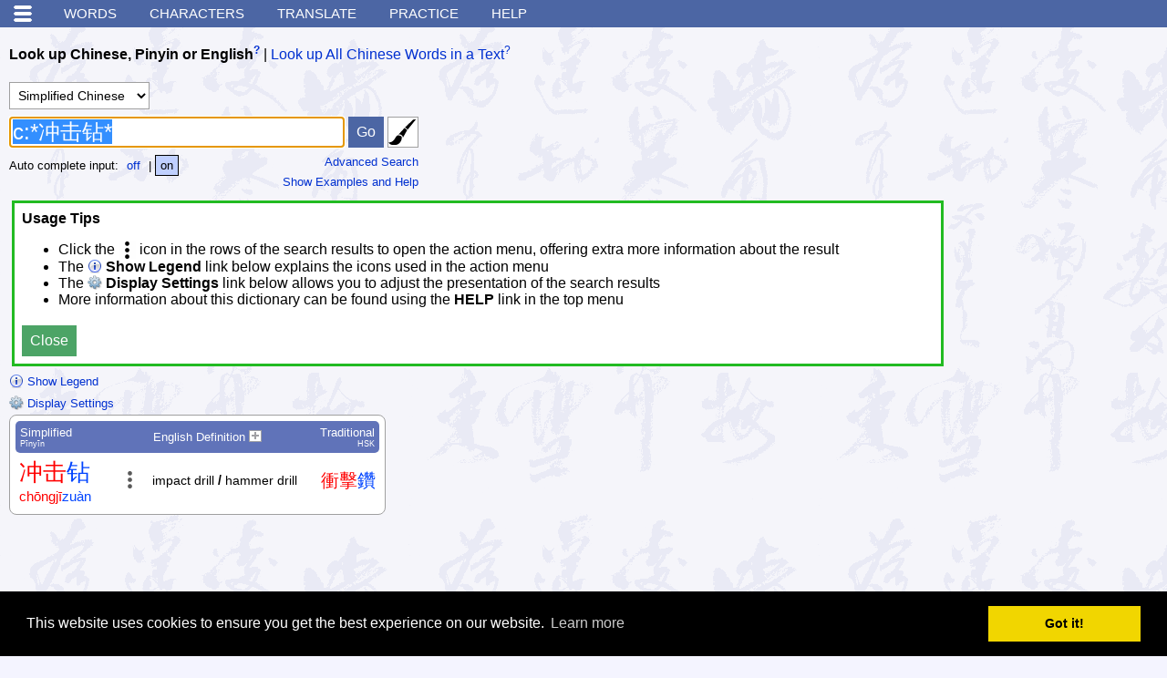

--- FILE ---
content_type: text/html; charset=utf-8
request_url: https://www.google.com/recaptcha/api2/aframe
body_size: 269
content:
<!DOCTYPE HTML><html><head><meta http-equiv="content-type" content="text/html; charset=UTF-8"></head><body><script nonce="BwxIV3QH4I6qB7Z9duvN0A">/** Anti-fraud and anti-abuse applications only. See google.com/recaptcha */ try{var clients={'sodar':'https://pagead2.googlesyndication.com/pagead/sodar?'};window.addEventListener("message",function(a){try{if(a.source===window.parent){var b=JSON.parse(a.data);var c=clients[b['id']];if(c){var d=document.createElement('img');d.src=c+b['params']+'&rc='+(localStorage.getItem("rc::a")?sessionStorage.getItem("rc::b"):"");window.document.body.appendChild(d);sessionStorage.setItem("rc::e",parseInt(sessionStorage.getItem("rc::e")||0)+1);localStorage.setItem("rc::h",'1769493651507');}}}catch(b){}});window.parent.postMessage("_grecaptcha_ready", "*");}catch(b){}</script></body></html>